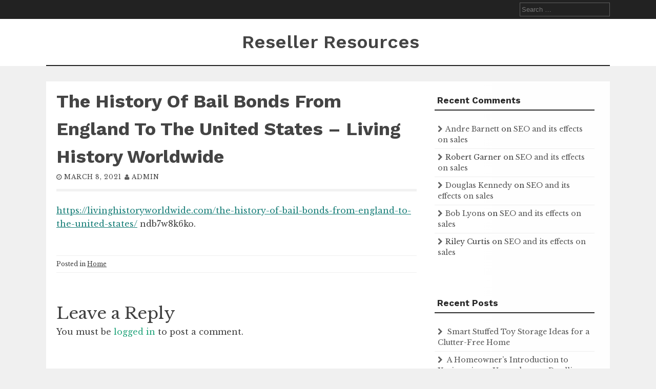

--- FILE ---
content_type: text/html; charset=UTF-8
request_url: https://resellerresources.net/2021/03/the-history-of-bail-bonds-from-england-to-the-united-states-living-history-worldwide/
body_size: 10137
content:
<!DOCTYPE html>
<html lang="en-US">
<head>
    <meta charset="UTF-8">
    <meta name="viewport" content="width=device-width, initial-scale=1">
    <link rel="profile" href="http://gmpg.org/xfn/11">
    <link rel="pingback" href="https://resellerresources.net/xmlrpc.php">

    <meta name='robots' content='index, follow, max-image-preview:large, max-snippet:-1, max-video-preview:-1' />

	<!-- This site is optimized with the Yoast SEO plugin v26.7 - https://yoast.com/wordpress/plugins/seo/ -->
	<title>The History Of Bail Bonds From England To The United States - Living History Worldwide - Reseller Resources</title>
	<link rel="canonical" href="https://resellerresources.net/2021/03/the-history-of-bail-bonds-from-england-to-the-united-states-living-history-worldwide/" />
	<meta property="og:locale" content="en_US" />
	<meta property="og:type" content="article" />
	<meta property="og:title" content="The History Of Bail Bonds From England To The United States - Living History Worldwide - Reseller Resources" />
	<meta property="og:description" content="https://livinghistoryworldwide.com/the-history-of-bail-bonds-from-england-to-the-united-states/ ndb7w8k6ko." />
	<meta property="og:url" content="https://resellerresources.net/2021/03/the-history-of-bail-bonds-from-england-to-the-united-states-living-history-worldwide/" />
	<meta property="og:site_name" content="Reseller Resources" />
	<meta property="article:published_time" content="2021-03-08T05:02:03+00:00" />
	<meta name="author" content="admin" />
	<meta name="twitter:card" content="summary_large_image" />
	<meta name="twitter:label1" content="Written by" />
	<meta name="twitter:data1" content="admin" />
	<script type="application/ld+json" class="yoast-schema-graph">{"@context":"https://schema.org","@graph":[{"@type":"Article","@id":"https://resellerresources.net/2021/03/the-history-of-bail-bonds-from-england-to-the-united-states-living-history-worldwide/#article","isPartOf":{"@id":"https://resellerresources.net/2021/03/the-history-of-bail-bonds-from-england-to-the-united-states-living-history-worldwide/"},"author":{"name":"admin","@id":"https://resellerresources.net/#/schema/person/8392402ca46ccfe910167c11e215b6d8"},"headline":"The History Of Bail Bonds From England To The United States &#8211; Living History Worldwide","datePublished":"2021-03-08T05:02:03+00:00","mainEntityOfPage":{"@id":"https://resellerresources.net/2021/03/the-history-of-bail-bonds-from-england-to-the-united-states-living-history-worldwide/"},"wordCount":23,"commentCount":0,"articleSection":["Home"],"inLanguage":"en-US","potentialAction":[{"@type":"CommentAction","name":"Comment","target":["https://resellerresources.net/2021/03/the-history-of-bail-bonds-from-england-to-the-united-states-living-history-worldwide/#respond"]}]},{"@type":"WebPage","@id":"https://resellerresources.net/2021/03/the-history-of-bail-bonds-from-england-to-the-united-states-living-history-worldwide/","url":"https://resellerresources.net/2021/03/the-history-of-bail-bonds-from-england-to-the-united-states-living-history-worldwide/","name":"The History Of Bail Bonds From England To The United States - Living History Worldwide - Reseller Resources","isPartOf":{"@id":"https://resellerresources.net/#website"},"datePublished":"2021-03-08T05:02:03+00:00","author":{"@id":"https://resellerresources.net/#/schema/person/8392402ca46ccfe910167c11e215b6d8"},"breadcrumb":{"@id":"https://resellerresources.net/2021/03/the-history-of-bail-bonds-from-england-to-the-united-states-living-history-worldwide/#breadcrumb"},"inLanguage":"en-US","potentialAction":[{"@type":"ReadAction","target":["https://resellerresources.net/2021/03/the-history-of-bail-bonds-from-england-to-the-united-states-living-history-worldwide/"]}]},{"@type":"BreadcrumbList","@id":"https://resellerresources.net/2021/03/the-history-of-bail-bonds-from-england-to-the-united-states-living-history-worldwide/#breadcrumb","itemListElement":[{"@type":"ListItem","position":1,"name":"Home","item":"https://resellerresources.net/"},{"@type":"ListItem","position":2,"name":"The History Of Bail Bonds From England To The United States &#8211; Living History Worldwide"}]},{"@type":"WebSite","@id":"https://resellerresources.net/#website","url":"https://resellerresources.net/","name":"Reseller Resources","description":"Resources for Resellers","potentialAction":[{"@type":"SearchAction","target":{"@type":"EntryPoint","urlTemplate":"https://resellerresources.net/?s={search_term_string}"},"query-input":{"@type":"PropertyValueSpecification","valueRequired":true,"valueName":"search_term_string"}}],"inLanguage":"en-US"},{"@type":"Person","@id":"https://resellerresources.net/#/schema/person/8392402ca46ccfe910167c11e215b6d8","name":"admin","image":{"@type":"ImageObject","inLanguage":"en-US","@id":"https://resellerresources.net/#/schema/person/image/","url":"https://secure.gravatar.com/avatar/9baecf92bae6639a4e61738fb5c8b53b063b214f232b91bd950a7b295f0cd154?s=96&d=mm&r=g","contentUrl":"https://secure.gravatar.com/avatar/9baecf92bae6639a4e61738fb5c8b53b063b214f232b91bd950a7b295f0cd154?s=96&d=mm&r=g","caption":"admin"},"url":"https://resellerresources.net/author/admin/"}]}</script>
	<!-- / Yoast SEO plugin. -->


<link rel='dns-prefetch' href='//fonts.googleapis.com' />
<link rel="alternate" type="application/rss+xml" title="Reseller Resources &raquo; Feed" href="https://resellerresources.net/feed/" />
<link rel="alternate" type="application/rss+xml" title="Reseller Resources &raquo; Comments Feed" href="https://resellerresources.net/comments/feed/" />
<link rel="alternate" type="application/rss+xml" title="Reseller Resources &raquo; The History Of Bail Bonds  From England To The United States &#8211; Living History Worldwide Comments Feed" href="https://resellerresources.net/2021/03/the-history-of-bail-bonds-from-england-to-the-united-states-living-history-worldwide/feed/" />
<link rel="alternate" title="oEmbed (JSON)" type="application/json+oembed" href="https://resellerresources.net/wp-json/oembed/1.0/embed?url=https%3A%2F%2Fresellerresources.net%2F2021%2F03%2Fthe-history-of-bail-bonds-from-england-to-the-united-states-living-history-worldwide%2F" />
<link rel="alternate" title="oEmbed (XML)" type="text/xml+oembed" href="https://resellerresources.net/wp-json/oembed/1.0/embed?url=https%3A%2F%2Fresellerresources.net%2F2021%2F03%2Fthe-history-of-bail-bonds-from-england-to-the-united-states-living-history-worldwide%2F&#038;format=xml" />
<style id='wp-img-auto-sizes-contain-inline-css' type='text/css'>
img:is([sizes=auto i],[sizes^="auto," i]){contain-intrinsic-size:3000px 1500px}
/*# sourceURL=wp-img-auto-sizes-contain-inline-css */
</style>
<style id='wp-emoji-styles-inline-css' type='text/css'>

	img.wp-smiley, img.emoji {
		display: inline !important;
		border: none !important;
		box-shadow: none !important;
		height: 1em !important;
		width: 1em !important;
		margin: 0 0.07em !important;
		vertical-align: -0.1em !important;
		background: none !important;
		padding: 0 !important;
	}
/*# sourceURL=wp-emoji-styles-inline-css */
</style>
<style id='wp-block-library-inline-css' type='text/css'>
:root{--wp-block-synced-color:#7a00df;--wp-block-synced-color--rgb:122,0,223;--wp-bound-block-color:var(--wp-block-synced-color);--wp-editor-canvas-background:#ddd;--wp-admin-theme-color:#007cba;--wp-admin-theme-color--rgb:0,124,186;--wp-admin-theme-color-darker-10:#006ba1;--wp-admin-theme-color-darker-10--rgb:0,107,160.5;--wp-admin-theme-color-darker-20:#005a87;--wp-admin-theme-color-darker-20--rgb:0,90,135;--wp-admin-border-width-focus:2px}@media (min-resolution:192dpi){:root{--wp-admin-border-width-focus:1.5px}}.wp-element-button{cursor:pointer}:root .has-very-light-gray-background-color{background-color:#eee}:root .has-very-dark-gray-background-color{background-color:#313131}:root .has-very-light-gray-color{color:#eee}:root .has-very-dark-gray-color{color:#313131}:root .has-vivid-green-cyan-to-vivid-cyan-blue-gradient-background{background:linear-gradient(135deg,#00d084,#0693e3)}:root .has-purple-crush-gradient-background{background:linear-gradient(135deg,#34e2e4,#4721fb 50%,#ab1dfe)}:root .has-hazy-dawn-gradient-background{background:linear-gradient(135deg,#faaca8,#dad0ec)}:root .has-subdued-olive-gradient-background{background:linear-gradient(135deg,#fafae1,#67a671)}:root .has-atomic-cream-gradient-background{background:linear-gradient(135deg,#fdd79a,#004a59)}:root .has-nightshade-gradient-background{background:linear-gradient(135deg,#330968,#31cdcf)}:root .has-midnight-gradient-background{background:linear-gradient(135deg,#020381,#2874fc)}:root{--wp--preset--font-size--normal:16px;--wp--preset--font-size--huge:42px}.has-regular-font-size{font-size:1em}.has-larger-font-size{font-size:2.625em}.has-normal-font-size{font-size:var(--wp--preset--font-size--normal)}.has-huge-font-size{font-size:var(--wp--preset--font-size--huge)}.has-text-align-center{text-align:center}.has-text-align-left{text-align:left}.has-text-align-right{text-align:right}.has-fit-text{white-space:nowrap!important}#end-resizable-editor-section{display:none}.aligncenter{clear:both}.items-justified-left{justify-content:flex-start}.items-justified-center{justify-content:center}.items-justified-right{justify-content:flex-end}.items-justified-space-between{justify-content:space-between}.screen-reader-text{border:0;clip-path:inset(50%);height:1px;margin:-1px;overflow:hidden;padding:0;position:absolute;width:1px;word-wrap:normal!important}.screen-reader-text:focus{background-color:#ddd;clip-path:none;color:#444;display:block;font-size:1em;height:auto;left:5px;line-height:normal;padding:15px 23px 14px;text-decoration:none;top:5px;width:auto;z-index:100000}html :where(.has-border-color){border-style:solid}html :where([style*=border-top-color]){border-top-style:solid}html :where([style*=border-right-color]){border-right-style:solid}html :where([style*=border-bottom-color]){border-bottom-style:solid}html :where([style*=border-left-color]){border-left-style:solid}html :where([style*=border-width]){border-style:solid}html :where([style*=border-top-width]){border-top-style:solid}html :where([style*=border-right-width]){border-right-style:solid}html :where([style*=border-bottom-width]){border-bottom-style:solid}html :where([style*=border-left-width]){border-left-style:solid}html :where(img[class*=wp-image-]){height:auto;max-width:100%}:where(figure){margin:0 0 1em}html :where(.is-position-sticky){--wp-admin--admin-bar--position-offset:var(--wp-admin--admin-bar--height,0px)}@media screen and (max-width:600px){html :where(.is-position-sticky){--wp-admin--admin-bar--position-offset:0px}}

/*# sourceURL=wp-block-library-inline-css */
</style><style id='global-styles-inline-css' type='text/css'>
:root{--wp--preset--aspect-ratio--square: 1;--wp--preset--aspect-ratio--4-3: 4/3;--wp--preset--aspect-ratio--3-4: 3/4;--wp--preset--aspect-ratio--3-2: 3/2;--wp--preset--aspect-ratio--2-3: 2/3;--wp--preset--aspect-ratio--16-9: 16/9;--wp--preset--aspect-ratio--9-16: 9/16;--wp--preset--color--black: #000000;--wp--preset--color--cyan-bluish-gray: #abb8c3;--wp--preset--color--white: #ffffff;--wp--preset--color--pale-pink: #f78da7;--wp--preset--color--vivid-red: #cf2e2e;--wp--preset--color--luminous-vivid-orange: #ff6900;--wp--preset--color--luminous-vivid-amber: #fcb900;--wp--preset--color--light-green-cyan: #7bdcb5;--wp--preset--color--vivid-green-cyan: #00d084;--wp--preset--color--pale-cyan-blue: #8ed1fc;--wp--preset--color--vivid-cyan-blue: #0693e3;--wp--preset--color--vivid-purple: #9b51e0;--wp--preset--gradient--vivid-cyan-blue-to-vivid-purple: linear-gradient(135deg,rgb(6,147,227) 0%,rgb(155,81,224) 100%);--wp--preset--gradient--light-green-cyan-to-vivid-green-cyan: linear-gradient(135deg,rgb(122,220,180) 0%,rgb(0,208,130) 100%);--wp--preset--gradient--luminous-vivid-amber-to-luminous-vivid-orange: linear-gradient(135deg,rgb(252,185,0) 0%,rgb(255,105,0) 100%);--wp--preset--gradient--luminous-vivid-orange-to-vivid-red: linear-gradient(135deg,rgb(255,105,0) 0%,rgb(207,46,46) 100%);--wp--preset--gradient--very-light-gray-to-cyan-bluish-gray: linear-gradient(135deg,rgb(238,238,238) 0%,rgb(169,184,195) 100%);--wp--preset--gradient--cool-to-warm-spectrum: linear-gradient(135deg,rgb(74,234,220) 0%,rgb(151,120,209) 20%,rgb(207,42,186) 40%,rgb(238,44,130) 60%,rgb(251,105,98) 80%,rgb(254,248,76) 100%);--wp--preset--gradient--blush-light-purple: linear-gradient(135deg,rgb(255,206,236) 0%,rgb(152,150,240) 100%);--wp--preset--gradient--blush-bordeaux: linear-gradient(135deg,rgb(254,205,165) 0%,rgb(254,45,45) 50%,rgb(107,0,62) 100%);--wp--preset--gradient--luminous-dusk: linear-gradient(135deg,rgb(255,203,112) 0%,rgb(199,81,192) 50%,rgb(65,88,208) 100%);--wp--preset--gradient--pale-ocean: linear-gradient(135deg,rgb(255,245,203) 0%,rgb(182,227,212) 50%,rgb(51,167,181) 100%);--wp--preset--gradient--electric-grass: linear-gradient(135deg,rgb(202,248,128) 0%,rgb(113,206,126) 100%);--wp--preset--gradient--midnight: linear-gradient(135deg,rgb(2,3,129) 0%,rgb(40,116,252) 100%);--wp--preset--font-size--small: 13px;--wp--preset--font-size--medium: 20px;--wp--preset--font-size--large: 36px;--wp--preset--font-size--x-large: 42px;--wp--preset--spacing--20: 0.44rem;--wp--preset--spacing--30: 0.67rem;--wp--preset--spacing--40: 1rem;--wp--preset--spacing--50: 1.5rem;--wp--preset--spacing--60: 2.25rem;--wp--preset--spacing--70: 3.38rem;--wp--preset--spacing--80: 5.06rem;--wp--preset--shadow--natural: 6px 6px 9px rgba(0, 0, 0, 0.2);--wp--preset--shadow--deep: 12px 12px 50px rgba(0, 0, 0, 0.4);--wp--preset--shadow--sharp: 6px 6px 0px rgba(0, 0, 0, 0.2);--wp--preset--shadow--outlined: 6px 6px 0px -3px rgb(255, 255, 255), 6px 6px rgb(0, 0, 0);--wp--preset--shadow--crisp: 6px 6px 0px rgb(0, 0, 0);}:where(.is-layout-flex){gap: 0.5em;}:where(.is-layout-grid){gap: 0.5em;}body .is-layout-flex{display: flex;}.is-layout-flex{flex-wrap: wrap;align-items: center;}.is-layout-flex > :is(*, div){margin: 0;}body .is-layout-grid{display: grid;}.is-layout-grid > :is(*, div){margin: 0;}:where(.wp-block-columns.is-layout-flex){gap: 2em;}:where(.wp-block-columns.is-layout-grid){gap: 2em;}:where(.wp-block-post-template.is-layout-flex){gap: 1.25em;}:where(.wp-block-post-template.is-layout-grid){gap: 1.25em;}.has-black-color{color: var(--wp--preset--color--black) !important;}.has-cyan-bluish-gray-color{color: var(--wp--preset--color--cyan-bluish-gray) !important;}.has-white-color{color: var(--wp--preset--color--white) !important;}.has-pale-pink-color{color: var(--wp--preset--color--pale-pink) !important;}.has-vivid-red-color{color: var(--wp--preset--color--vivid-red) !important;}.has-luminous-vivid-orange-color{color: var(--wp--preset--color--luminous-vivid-orange) !important;}.has-luminous-vivid-amber-color{color: var(--wp--preset--color--luminous-vivid-amber) !important;}.has-light-green-cyan-color{color: var(--wp--preset--color--light-green-cyan) !important;}.has-vivid-green-cyan-color{color: var(--wp--preset--color--vivid-green-cyan) !important;}.has-pale-cyan-blue-color{color: var(--wp--preset--color--pale-cyan-blue) !important;}.has-vivid-cyan-blue-color{color: var(--wp--preset--color--vivid-cyan-blue) !important;}.has-vivid-purple-color{color: var(--wp--preset--color--vivid-purple) !important;}.has-black-background-color{background-color: var(--wp--preset--color--black) !important;}.has-cyan-bluish-gray-background-color{background-color: var(--wp--preset--color--cyan-bluish-gray) !important;}.has-white-background-color{background-color: var(--wp--preset--color--white) !important;}.has-pale-pink-background-color{background-color: var(--wp--preset--color--pale-pink) !important;}.has-vivid-red-background-color{background-color: var(--wp--preset--color--vivid-red) !important;}.has-luminous-vivid-orange-background-color{background-color: var(--wp--preset--color--luminous-vivid-orange) !important;}.has-luminous-vivid-amber-background-color{background-color: var(--wp--preset--color--luminous-vivid-amber) !important;}.has-light-green-cyan-background-color{background-color: var(--wp--preset--color--light-green-cyan) !important;}.has-vivid-green-cyan-background-color{background-color: var(--wp--preset--color--vivid-green-cyan) !important;}.has-pale-cyan-blue-background-color{background-color: var(--wp--preset--color--pale-cyan-blue) !important;}.has-vivid-cyan-blue-background-color{background-color: var(--wp--preset--color--vivid-cyan-blue) !important;}.has-vivid-purple-background-color{background-color: var(--wp--preset--color--vivid-purple) !important;}.has-black-border-color{border-color: var(--wp--preset--color--black) !important;}.has-cyan-bluish-gray-border-color{border-color: var(--wp--preset--color--cyan-bluish-gray) !important;}.has-white-border-color{border-color: var(--wp--preset--color--white) !important;}.has-pale-pink-border-color{border-color: var(--wp--preset--color--pale-pink) !important;}.has-vivid-red-border-color{border-color: var(--wp--preset--color--vivid-red) !important;}.has-luminous-vivid-orange-border-color{border-color: var(--wp--preset--color--luminous-vivid-orange) !important;}.has-luminous-vivid-amber-border-color{border-color: var(--wp--preset--color--luminous-vivid-amber) !important;}.has-light-green-cyan-border-color{border-color: var(--wp--preset--color--light-green-cyan) !important;}.has-vivid-green-cyan-border-color{border-color: var(--wp--preset--color--vivid-green-cyan) !important;}.has-pale-cyan-blue-border-color{border-color: var(--wp--preset--color--pale-cyan-blue) !important;}.has-vivid-cyan-blue-border-color{border-color: var(--wp--preset--color--vivid-cyan-blue) !important;}.has-vivid-purple-border-color{border-color: var(--wp--preset--color--vivid-purple) !important;}.has-vivid-cyan-blue-to-vivid-purple-gradient-background{background: var(--wp--preset--gradient--vivid-cyan-blue-to-vivid-purple) !important;}.has-light-green-cyan-to-vivid-green-cyan-gradient-background{background: var(--wp--preset--gradient--light-green-cyan-to-vivid-green-cyan) !important;}.has-luminous-vivid-amber-to-luminous-vivid-orange-gradient-background{background: var(--wp--preset--gradient--luminous-vivid-amber-to-luminous-vivid-orange) !important;}.has-luminous-vivid-orange-to-vivid-red-gradient-background{background: var(--wp--preset--gradient--luminous-vivid-orange-to-vivid-red) !important;}.has-very-light-gray-to-cyan-bluish-gray-gradient-background{background: var(--wp--preset--gradient--very-light-gray-to-cyan-bluish-gray) !important;}.has-cool-to-warm-spectrum-gradient-background{background: var(--wp--preset--gradient--cool-to-warm-spectrum) !important;}.has-blush-light-purple-gradient-background{background: var(--wp--preset--gradient--blush-light-purple) !important;}.has-blush-bordeaux-gradient-background{background: var(--wp--preset--gradient--blush-bordeaux) !important;}.has-luminous-dusk-gradient-background{background: var(--wp--preset--gradient--luminous-dusk) !important;}.has-pale-ocean-gradient-background{background: var(--wp--preset--gradient--pale-ocean) !important;}.has-electric-grass-gradient-background{background: var(--wp--preset--gradient--electric-grass) !important;}.has-midnight-gradient-background{background: var(--wp--preset--gradient--midnight) !important;}.has-small-font-size{font-size: var(--wp--preset--font-size--small) !important;}.has-medium-font-size{font-size: var(--wp--preset--font-size--medium) !important;}.has-large-font-size{font-size: var(--wp--preset--font-size--large) !important;}.has-x-large-font-size{font-size: var(--wp--preset--font-size--x-large) !important;}
/*# sourceURL=global-styles-inline-css */
</style>

<style id='classic-theme-styles-inline-css' type='text/css'>
/*! This file is auto-generated */
.wp-block-button__link{color:#fff;background-color:#32373c;border-radius:9999px;box-shadow:none;text-decoration:none;padding:calc(.667em + 2px) calc(1.333em + 2px);font-size:1.125em}.wp-block-file__button{background:#32373c;color:#fff;text-decoration:none}
/*# sourceURL=/wp-includes/css/classic-themes.min.css */
</style>
<link rel='stylesheet' id='flaxseed-pro-style-css' href='https://resellerresources.net/wp-content/themes/flaxseed-pro/style.css?ver=6.9' type='text/css' media='all' />
<link rel='stylesheet' id='flaxseed-pro-main-theme-style-css' href='https://resellerresources.net/wp-content/themes/flaxseed-pro/assets/theme-styles/skins/default.css?ver=6.9' type='text/css' media='all' />
<link rel='stylesheet' id='flaxseed-pro-title-font-css' href='//fonts.googleapis.com/css?family=Work+Sans%3A300%2C400%2C600%2C700%2C400italic%2C700italic&#038;ver=6.9' type='text/css' media='all' />
<link rel='stylesheet' id='flaxseed-pro-body-font-css' href='//fonts.googleapis.com/css?family=Libre+Baskerville%3A300%2C400%2C600%2C700%2C400italic%2C700italic&#038;ver=6.9' type='text/css' media='all' />
<link rel='stylesheet' id='font-awesome-css' href='https://resellerresources.net/wp-content/themes/flaxseed-pro/assets/font-awesome/css/font-awesome.min.css?ver=6.9' type='text/css' media='all' />
<link rel='stylesheet' id='owlcarousel-css-css' href='https://resellerresources.net/wp-content/themes/flaxseed-pro/assets/owlcarousel/dist/assets/owl.carousel.min.css?ver=6.9' type='text/css' media='all' />
<link rel='stylesheet' id='owlcarousel-theme-css-css' href='https://resellerresources.net/wp-content/themes/flaxseed-pro/assets/owlcarousel/dist/assets/owl.theme.default.min.css?ver=6.9' type='text/css' media='all' />
<script type="text/javascript" src="https://resellerresources.net/wp-includes/js/jquery/jquery.min.js?ver=3.7.1" id="jquery-core-js"></script>
<script type="text/javascript" src="https://resellerresources.net/wp-includes/js/jquery/jquery-migrate.min.js?ver=3.4.1" id="jquery-migrate-js"></script>
<script type="text/javascript" src="https://resellerresources.net/wp-content/themes/flaxseed-pro/assets/owlcarousel/dist/owl.carousel.min.js?ver=6.9" id="owlcarousel-js-js"></script>
<link rel="https://api.w.org/" href="https://resellerresources.net/wp-json/" /><link rel="alternate" title="JSON" type="application/json" href="https://resellerresources.net/wp-json/wp/v2/posts/319" /><link rel="EditURI" type="application/rsd+xml" title="RSD" href="https://resellerresources.net/xmlrpc.php?rsd" />
<meta name="generator" content="WordPress 6.9" />
<link rel='shortlink' href='https://resellerresources.net/?p=319' />
	<style>
		#masthead .site-title a { color: ##444444; } 
		.title-font, #secondary .widget-title { font-family: Work Sans, sans-serif; } 
		.body-font, body, #secondary, .flaxseed-pro .out-thumb .postedon { font-family: Libre Baskerville, serif; } 
	</style>
	<style type="text/css">.recentcomments a{display:inline !important;padding:0 !important;margin:0 !important;}</style></head>
<body class="wp-singular post-template-default single single-post postid-319 single-format-standard wp-theme-flaxseed-pro">
<a class="skip-link screen-reader-text" href="#content">Skip to content</a>
<div id="top-bar">
	<div class="container">
		<div class="top-bar-date">
			<div id="social">
							</div>	
						
		</div>
		
		<div class="top-bar-right">
			<div class="short-menu">
				<div class="menu"></div>
			</div>
			
			
			<div class="top-bar-search-form">
				<form role="search" method="get" class="search-form" action="https://resellerresources.net/">
				<label>
					<span class="screen-reader-text">Search for:</span>
					<input type="search" class="search-field" placeholder="Search &hellip;" value="" name="s" />
				</label>
				<input type="submit" class="search-submit" value="Search" />
			</form>			</div>
		</div>	
	</div>
</div>

<header id="masthead" class="site-header" role="banner">		
	
	
	
	<div class="container logo-container top-container">	
		
		<div id="mobile-search-icon"><button id="searchicon"><i class="fa fa-search"></i></button></div>
		
		<div class="site-branding">
	        	        	        <div id="text-title-desc">
		        		        	<div class="site-title title-font"><a href="https://resellerresources.net/" rel="home">
		            	Reseller Resources		           		</a>
		        	</div>
		        	        </div>
	        	    </div>     		
	    
	    <div id="menu-icon"><button href="#menu" class="toggle-menu-link"><i class="fa fa-bars"></i></button></div>
	    
	    
	</div>
	
	<div class="primary-menu-parent">
		<div class="container">
			<nav id="site-navigation" class="main-navigation" role="navigation">
        <div class="menu"></div>
</nav><!-- #site-navigation -->
		</div>
	</div>	
	
	
	
	
	
	<div id="jumbosearch">
	<div class="container">
    <div class="form">
        <form role="search" method="get" class="search-form" action="https://resellerresources.net/">
				<label>
					<span class="screen-reader-text">Search for:</span>
					<input type="search" class="search-field" placeholder="Search &hellip;" value="" name="s" />
				</label>
				<input type="submit" class="search-submit" value="Search" />
			</form>    </div>
	</div>
</div>	
</header><!-- #masthead -->





<div id="page" class="hfeed site">
	
	

	
	<div class="mega-container">
	
		<div id="content" class="site-content container">
			
	<div id="primary-mono" class="content-area md-8">
		<main id="main" class="site-main" role="main">

		
			
<article id="post-319" class="post-319 post type-post status-publish format-standard hentry category-home">

	<header class="entry-header">
		<h1 class="entry-title title-font">The History Of Bail Bonds  From England To The United States &#8211; Living History Worldwide</h1>		
		
		<div class="entry-meta">
			<span class="posted-on"><i class="fa fa-clock-o"></i> <a href="https://resellerresources.net/2021/03/the-history-of-bail-bonds-from-england-to-the-united-states-living-history-worldwide/" rel="bookmark"><time class="entry-date published updated" datetime="2021-03-08T05:02:03+00:00">March 8, 2021</time></a></span><span class="byline"> <span class="author vcard"><i class="fa fa-user"></i> <a class="url fn n" href="https://resellerresources.net/author/admin/">admin</a></span></span>		</div><!-- .entry-meta -->
	</header><!-- .entry-header -->

	<div id="featured-image">
				</div>
			
			
			
	<div class="entry-content">
		<p><a href='https://livinghistoryworldwide.com/the-history-of-bail-bonds-from-england-to-the-united-states/'>https://livinghistoryworldwide.com/the-history-of-bail-bonds-from-england-to-the-united-states/</a> ndb7w8k6ko.</p>
			</div><!-- .entry-content -->
	
	<footer class="entry-footer">
		<span class="cat-links">Posted in <a href="https://resellerresources.net/category/home/" rel="category tag">Home</a></span>	</footer><!-- .entry-footer -->
</article><!-- #post-## -->
			
			
<div id="comments" class="comments-area">

	
	
	
		<div id="respond" class="comment-respond">
		<h3 id="reply-title" class="comment-reply-title">Leave a Reply <small><a rel="nofollow" id="cancel-comment-reply-link" href="/2021/03/the-history-of-bail-bonds-from-england-to-the-united-states-living-history-worldwide/#respond" style="display:none;">Cancel reply</a></small></h3><p class="must-log-in">You must be <a href="https://resellerresources.net/wp-login.php?redirect_to=https%3A%2F%2Fresellerresources.net%2F2021%2F03%2Fthe-history-of-bail-bonds-from-england-to-the-united-states-living-history-worldwide%2F">logged in</a> to post a comment.</p>	</div><!-- #respond -->
	
</div><!-- #comments -->

		
		</main><!-- #main -->
	</div><!-- #primary -->

<div id="secondary" class="widget-area md-4" role="complementary">	
	<aside id="recent-comments-2" class="widget widget_recent_comments"><h3 class="widget-title title-font"><span>Recent Comments</span></h3><ul id="recentcomments"><li class="recentcomments"><span class="comment-author-link"><a href="http://www.splashingpumpkins.com/latest-funeral-statistics-and-facts-in-the-usa.htm" class="url" rel="ugc external nofollow">Andre Barnett</a></span> on <a href="https://resellerresources.net/2013/06/seo-and-its-effects-on-sales/#comment-109">SEO and its effects on sales</a></li><li class="recentcomments"><span class="comment-author-link">Robert Garner</span> on <a href="https://resellerresources.net/2013/06/seo-and-its-effects-on-sales/#comment-108">SEO and its effects on sales</a></li><li class="recentcomments"><span class="comment-author-link"><a href="http://www.alfa.org/alfa/Facts_and_Figures.asp" class="url" rel="ugc external nofollow">Douglas Kennedy</a></span> on <a href="https://resellerresources.net/2013/06/seo-and-its-effects-on-sales/#comment-107">SEO and its effects on sales</a></li><li class="recentcomments"><span class="comment-author-link"><a href="http://en.wikipedia.org/wiki/Water_damage" class="url" rel="ugc external nofollow">Bob Lyons</a></span> on <a href="https://resellerresources.net/2013/06/seo-and-its-effects-on-sales/#comment-106">SEO and its effects on sales</a></li><li class="recentcomments"><span class="comment-author-link">Riley Curtis</span> on <a href="https://resellerresources.net/2013/06/seo-and-its-effects-on-sales/#comment-105">SEO and its effects on sales</a></li></ul></aside>
		<aside id="recent-posts-2" class="widget widget_recent_entries">
		<h3 class="widget-title title-font"><span>Recent Posts</span></h3>
		<ul>
											<li>
					<a href="https://resellerresources.net/2026/01/smart-stuffed-toy-storage-ideas-for-a-clutter-free-home/">Smart Stuffed Toy Storage Ideas for a Clutter-Free Home</a>
									</li>
											<li>
					<a href="https://resellerresources.net/2026/01/a-homeowners-introduction-to-xeriscaping-upgrade-your-dwelling/">A Homeowner&#8217;s Introduction to Xeriscaping &#8211; Upgrade your Dwelling</a>
									</li>
											<li>
					<a href="https://resellerresources.net/2026/01/how-to-find-the-best-local-home-care-for-you-remarkable-medicine/">How to Find the Best Local Home Care for You &#8211; Remarkable Medicine</a>
									</li>
											<li>
					<a href="https://resellerresources.net/2026/01/all-around-home-repair-services-for-modern-homes-house-repair-hacks/">All Around Home Repair Services For Modern Homes &#8211; House Repair Hacks</a>
									</li>
											<li>
					<a href="https://resellerresources.net/2026/01/high-quality-home-renovation-services-house-upkeep-essentials/">High-Quality Home Renovation Services &#8211; House Upkeep Essentials</a>
									</li>
					</ul>

		</aside><aside id="calendar-2" class="widget widget_calendar"><h3 class="widget-title title-font"><span>Post Calendar</span></h3><div id="calendar_wrap" class="calendar_wrap"><table id="wp-calendar" class="wp-calendar-table">
	<caption>March 2021</caption>
	<thead>
	<tr>
		<th scope="col" aria-label="Monday">M</th>
		<th scope="col" aria-label="Tuesday">T</th>
		<th scope="col" aria-label="Wednesday">W</th>
		<th scope="col" aria-label="Thursday">T</th>
		<th scope="col" aria-label="Friday">F</th>
		<th scope="col" aria-label="Saturday">S</th>
		<th scope="col" aria-label="Sunday">S</th>
	</tr>
	</thead>
	<tbody>
	<tr><td>1</td><td><a href="https://resellerresources.net/2021/03/02/" aria-label="Posts published on March 2, 2021">2</a></td><td><a href="https://resellerresources.net/2021/03/03/" aria-label="Posts published on March 3, 2021">3</a></td><td><a href="https://resellerresources.net/2021/03/04/" aria-label="Posts published on March 4, 2021">4</a></td><td><a href="https://resellerresources.net/2021/03/05/" aria-label="Posts published on March 5, 2021">5</a></td><td>6</td><td>7</td>
	</tr>
	<tr>
		<td><a href="https://resellerresources.net/2021/03/08/" aria-label="Posts published on March 8, 2021">8</a></td><td><a href="https://resellerresources.net/2021/03/09/" aria-label="Posts published on March 9, 2021">9</a></td><td><a href="https://resellerresources.net/2021/03/10/" aria-label="Posts published on March 10, 2021">10</a></td><td><a href="https://resellerresources.net/2021/03/11/" aria-label="Posts published on March 11, 2021">11</a></td><td><a href="https://resellerresources.net/2021/03/12/" aria-label="Posts published on March 12, 2021">12</a></td><td><a href="https://resellerresources.net/2021/03/13/" aria-label="Posts published on March 13, 2021">13</a></td><td>14</td>
	</tr>
	<tr>
		<td><a href="https://resellerresources.net/2021/03/15/" aria-label="Posts published on March 15, 2021">15</a></td><td><a href="https://resellerresources.net/2021/03/16/" aria-label="Posts published on March 16, 2021">16</a></td><td><a href="https://resellerresources.net/2021/03/17/" aria-label="Posts published on March 17, 2021">17</a></td><td><a href="https://resellerresources.net/2021/03/18/" aria-label="Posts published on March 18, 2021">18</a></td><td><a href="https://resellerresources.net/2021/03/19/" aria-label="Posts published on March 19, 2021">19</a></td><td><a href="https://resellerresources.net/2021/03/20/" aria-label="Posts published on March 20, 2021">20</a></td><td>21</td>
	</tr>
	<tr>
		<td><a href="https://resellerresources.net/2021/03/22/" aria-label="Posts published on March 22, 2021">22</a></td><td><a href="https://resellerresources.net/2021/03/23/" aria-label="Posts published on March 23, 2021">23</a></td><td><a href="https://resellerresources.net/2021/03/24/" aria-label="Posts published on March 24, 2021">24</a></td><td><a href="https://resellerresources.net/2021/03/25/" aria-label="Posts published on March 25, 2021">25</a></td><td>26</td><td><a href="https://resellerresources.net/2021/03/27/" aria-label="Posts published on March 27, 2021">27</a></td><td>28</td>
	</tr>
	<tr>
		<td><a href="https://resellerresources.net/2021/03/29/" aria-label="Posts published on March 29, 2021">29</a></td><td><a href="https://resellerresources.net/2021/03/30/" aria-label="Posts published on March 30, 2021">30</a></td><td><a href="https://resellerresources.net/2021/03/31/" aria-label="Posts published on March 31, 2021">31</a></td>
		<td class="pad" colspan="4">&nbsp;</td>
	</tr>
	</tbody>
	</table><nav aria-label="Previous and next months" class="wp-calendar-nav">
		<span class="wp-calendar-nav-prev"><a href="https://resellerresources.net/2021/02/">&laquo; Feb</a></span>
		<span class="pad">&nbsp;</span>
		<span class="wp-calendar-nav-next"><a href="https://resellerresources.net/2021/04/">Apr &raquo;</a></span>
	</nav></div></aside><aside id="archives-2" class="widget widget_archive"><h3 class="widget-title title-font"><span>Archives</span></h3>		<label class="screen-reader-text" for="archives-dropdown-2">Archives</label>
		<select id="archives-dropdown-2" name="archive-dropdown">
			
			<option value="">Select Month</option>
				<option value='https://resellerresources.net/2026/01/'> January 2026 </option>
	<option value='https://resellerresources.net/2025/12/'> December 2025 </option>
	<option value='https://resellerresources.net/2025/11/'> November 2025 </option>
	<option value='https://resellerresources.net/2025/10/'> October 2025 </option>
	<option value='https://resellerresources.net/2025/09/'> September 2025 </option>
	<option value='https://resellerresources.net/2025/08/'> August 2025 </option>
	<option value='https://resellerresources.net/2025/07/'> July 2025 </option>
	<option value='https://resellerresources.net/2025/06/'> June 2025 </option>
	<option value='https://resellerresources.net/2025/05/'> May 2025 </option>
	<option value='https://resellerresources.net/2025/04/'> April 2025 </option>
	<option value='https://resellerresources.net/2025/03/'> March 2025 </option>
	<option value='https://resellerresources.net/2025/02/'> February 2025 </option>
	<option value='https://resellerresources.net/2025/01/'> January 2025 </option>
	<option value='https://resellerresources.net/2024/12/'> December 2024 </option>
	<option value='https://resellerresources.net/2024/11/'> November 2024 </option>
	<option value='https://resellerresources.net/2024/10/'> October 2024 </option>
	<option value='https://resellerresources.net/2024/09/'> September 2024 </option>
	<option value='https://resellerresources.net/2024/08/'> August 2024 </option>
	<option value='https://resellerresources.net/2024/07/'> July 2024 </option>
	<option value='https://resellerresources.net/2024/06/'> June 2024 </option>
	<option value='https://resellerresources.net/2024/05/'> May 2024 </option>
	<option value='https://resellerresources.net/2024/04/'> April 2024 </option>
	<option value='https://resellerresources.net/2024/03/'> March 2024 </option>
	<option value='https://resellerresources.net/2024/02/'> February 2024 </option>
	<option value='https://resellerresources.net/2024/01/'> January 2024 </option>
	<option value='https://resellerresources.net/2023/12/'> December 2023 </option>
	<option value='https://resellerresources.net/2023/11/'> November 2023 </option>
	<option value='https://resellerresources.net/2023/10/'> October 2023 </option>
	<option value='https://resellerresources.net/2023/09/'> September 2023 </option>
	<option value='https://resellerresources.net/2023/08/'> August 2023 </option>
	<option value='https://resellerresources.net/2023/07/'> July 2023 </option>
	<option value='https://resellerresources.net/2023/06/'> June 2023 </option>
	<option value='https://resellerresources.net/2023/05/'> May 2023 </option>
	<option value='https://resellerresources.net/2023/04/'> April 2023 </option>
	<option value='https://resellerresources.net/2023/03/'> March 2023 </option>
	<option value='https://resellerresources.net/2023/02/'> February 2023 </option>
	<option value='https://resellerresources.net/2023/01/'> January 2023 </option>
	<option value='https://resellerresources.net/2022/12/'> December 2022 </option>
	<option value='https://resellerresources.net/2022/11/'> November 2022 </option>
	<option value='https://resellerresources.net/2022/10/'> October 2022 </option>
	<option value='https://resellerresources.net/2022/09/'> September 2022 </option>
	<option value='https://resellerresources.net/2022/08/'> August 2022 </option>
	<option value='https://resellerresources.net/2022/07/'> July 2022 </option>
	<option value='https://resellerresources.net/2022/06/'> June 2022 </option>
	<option value='https://resellerresources.net/2022/05/'> May 2022 </option>
	<option value='https://resellerresources.net/2022/04/'> April 2022 </option>
	<option value='https://resellerresources.net/2022/03/'> March 2022 </option>
	<option value='https://resellerresources.net/2022/02/'> February 2022 </option>
	<option value='https://resellerresources.net/2022/01/'> January 2022 </option>
	<option value='https://resellerresources.net/2021/12/'> December 2021 </option>
	<option value='https://resellerresources.net/2021/11/'> November 2021 </option>
	<option value='https://resellerresources.net/2021/10/'> October 2021 </option>
	<option value='https://resellerresources.net/2021/09/'> September 2021 </option>
	<option value='https://resellerresources.net/2021/08/'> August 2021 </option>
	<option value='https://resellerresources.net/2021/07/'> July 2021 </option>
	<option value='https://resellerresources.net/2021/06/'> June 2021 </option>
	<option value='https://resellerresources.net/2021/05/'> May 2021 </option>
	<option value='https://resellerresources.net/2021/04/'> April 2021 </option>
	<option value='https://resellerresources.net/2021/03/'> March 2021 </option>
	<option value='https://resellerresources.net/2021/02/'> February 2021 </option>
	<option value='https://resellerresources.net/2021/01/'> January 2021 </option>
	<option value='https://resellerresources.net/2020/12/'> December 2020 </option>
	<option value='https://resellerresources.net/2020/11/'> November 2020 </option>
	<option value='https://resellerresources.net/2020/10/'> October 2020 </option>
	<option value='https://resellerresources.net/2016/04/'> April 2016 </option>
	<option value='https://resellerresources.net/2015/12/'> December 2015 </option>
	<option value='https://resellerresources.net/2013/06/'> June 2013 </option>
	<option value='https://resellerresources.net/2013/02/'> February 2013 </option>
	<option value='https://resellerresources.net/2013/01/'> January 2013 </option>
	<option value='https://resellerresources.net/2012/12/'> December 2012 </option>
	<option value='https://resellerresources.net/2012/11/'> November 2012 </option>
	<option value='https://resellerresources.net/2012/10/'> October 2012 </option>
	<option value='https://resellerresources.net/2012/09/'> September 2012 </option>
	<option value='https://resellerresources.net/2012/08/'> August 2012 </option>
	<option value='https://resellerresources.net/2012/05/'> May 2012 </option>
	<option value='https://resellerresources.net/2012/04/'> April 2012 </option>
	<option value='https://resellerresources.net/2012/03/'> March 2012 </option>
	<option value='https://resellerresources.net/2011/11/'> November 2011 </option>
	<option value='https://resellerresources.net/2011/09/'> September 2011 </option>
	<option value='https://resellerresources.net/2011/08/'> August 2011 </option>
	<option value='https://resellerresources.net/2011/07/'> July 2011 </option>

		</select>

			<script type="text/javascript">
/* <![CDATA[ */

( ( dropdownId ) => {
	const dropdown = document.getElementById( dropdownId );
	function onSelectChange() {
		setTimeout( () => {
			if ( 'escape' === dropdown.dataset.lastkey ) {
				return;
			}
			if ( dropdown.value ) {
				document.location.href = dropdown.value;
			}
		}, 250 );
	}
	function onKeyUp( event ) {
		if ( 'Escape' === event.key ) {
			dropdown.dataset.lastkey = 'escape';
		} else {
			delete dropdown.dataset.lastkey;
		}
	}
	function onClick() {
		delete dropdown.dataset.lastkey;
	}
	dropdown.addEventListener( 'keyup', onKeyUp );
	dropdown.addEventListener( 'click', onClick );
	dropdown.addEventListener( 'change', onSelectChange );
})( "archives-dropdown-2" );

//# sourceURL=WP_Widget_Archives%3A%3Awidget
/* ]]> */
</script>
</aside></div><!-- #secondary -->
</div><!-- #content -->
</div><!-- #page -->
 </div><!--.mega-container-->
 	<footer id="colophon" class="site-footer title-font" role="contentinfo">
		<div class="container">
			<div class="site-info">
				Powered by WordPress			</div><!-- .site-info -->
		</div>
	</footer><!-- #colophon -->
	
<nav id="menu" class="panel" role="navigation">
	<button class="go-to-bottom"><i class="fa fa-down"></i></button>
	<button id="close-menu" class="toggle-menu-link"><i class="fa fa-times"></i></button>
	<div class="menu"></div>
	<button class="go-to-top"><i class="fa fa-up"></i></button>
</nav>

<script type="speculationrules">
{"prefetch":[{"source":"document","where":{"and":[{"href_matches":"/*"},{"not":{"href_matches":["/wp-*.php","/wp-admin/*","/wp-content/uploads/*","/wp-content/*","/wp-content/plugins/*","/wp-content/themes/flaxseed-pro/*","/*\\?(.+)"]}},{"not":{"selector_matches":"a[rel~=\"nofollow\"]"}},{"not":{"selector_matches":".no-prefetch, .no-prefetch a"}}]},"eagerness":"conservative"}]}
</script>
<script type="text/javascript" src="https://resellerresources.net/wp-content/themes/flaxseed-pro/assets/js/bigSlide.min.js" id="bigslide-js"></script>
<script type="text/javascript" src="https://resellerresources.net/wp-includes/js/comment-reply.min.js?ver=6.9" id="comment-reply-js" async="async" data-wp-strategy="async" fetchpriority="low"></script>
<script type="text/javascript" src="https://resellerresources.net/wp-content/themes/flaxseed-pro/assets/js/custom.js" id="flaxseed-pro-js-js"></script>
<script id="wp-emoji-settings" type="application/json">
{"baseUrl":"https://s.w.org/images/core/emoji/17.0.2/72x72/","ext":".png","svgUrl":"https://s.w.org/images/core/emoji/17.0.2/svg/","svgExt":".svg","source":{"concatemoji":"https://resellerresources.net/wp-includes/js/wp-emoji-release.min.js?ver=6.9"}}
</script>
<script type="module">
/* <![CDATA[ */
/*! This file is auto-generated */
const a=JSON.parse(document.getElementById("wp-emoji-settings").textContent),o=(window._wpemojiSettings=a,"wpEmojiSettingsSupports"),s=["flag","emoji"];function i(e){try{var t={supportTests:e,timestamp:(new Date).valueOf()};sessionStorage.setItem(o,JSON.stringify(t))}catch(e){}}function c(e,t,n){e.clearRect(0,0,e.canvas.width,e.canvas.height),e.fillText(t,0,0);t=new Uint32Array(e.getImageData(0,0,e.canvas.width,e.canvas.height).data);e.clearRect(0,0,e.canvas.width,e.canvas.height),e.fillText(n,0,0);const a=new Uint32Array(e.getImageData(0,0,e.canvas.width,e.canvas.height).data);return t.every((e,t)=>e===a[t])}function p(e,t){e.clearRect(0,0,e.canvas.width,e.canvas.height),e.fillText(t,0,0);var n=e.getImageData(16,16,1,1);for(let e=0;e<n.data.length;e++)if(0!==n.data[e])return!1;return!0}function u(e,t,n,a){switch(t){case"flag":return n(e,"\ud83c\udff3\ufe0f\u200d\u26a7\ufe0f","\ud83c\udff3\ufe0f\u200b\u26a7\ufe0f")?!1:!n(e,"\ud83c\udde8\ud83c\uddf6","\ud83c\udde8\u200b\ud83c\uddf6")&&!n(e,"\ud83c\udff4\udb40\udc67\udb40\udc62\udb40\udc65\udb40\udc6e\udb40\udc67\udb40\udc7f","\ud83c\udff4\u200b\udb40\udc67\u200b\udb40\udc62\u200b\udb40\udc65\u200b\udb40\udc6e\u200b\udb40\udc67\u200b\udb40\udc7f");case"emoji":return!a(e,"\ud83e\u1fac8")}return!1}function f(e,t,n,a){let r;const o=(r="undefined"!=typeof WorkerGlobalScope&&self instanceof WorkerGlobalScope?new OffscreenCanvas(300,150):document.createElement("canvas")).getContext("2d",{willReadFrequently:!0}),s=(o.textBaseline="top",o.font="600 32px Arial",{});return e.forEach(e=>{s[e]=t(o,e,n,a)}),s}function r(e){var t=document.createElement("script");t.src=e,t.defer=!0,document.head.appendChild(t)}a.supports={everything:!0,everythingExceptFlag:!0},new Promise(t=>{let n=function(){try{var e=JSON.parse(sessionStorage.getItem(o));if("object"==typeof e&&"number"==typeof e.timestamp&&(new Date).valueOf()<e.timestamp+604800&&"object"==typeof e.supportTests)return e.supportTests}catch(e){}return null}();if(!n){if("undefined"!=typeof Worker&&"undefined"!=typeof OffscreenCanvas&&"undefined"!=typeof URL&&URL.createObjectURL&&"undefined"!=typeof Blob)try{var e="postMessage("+f.toString()+"("+[JSON.stringify(s),u.toString(),c.toString(),p.toString()].join(",")+"));",a=new Blob([e],{type:"text/javascript"});const r=new Worker(URL.createObjectURL(a),{name:"wpTestEmojiSupports"});return void(r.onmessage=e=>{i(n=e.data),r.terminate(),t(n)})}catch(e){}i(n=f(s,u,c,p))}t(n)}).then(e=>{for(const n in e)a.supports[n]=e[n],a.supports.everything=a.supports.everything&&a.supports[n],"flag"!==n&&(a.supports.everythingExceptFlag=a.supports.everythingExceptFlag&&a.supports[n]);var t;a.supports.everythingExceptFlag=a.supports.everythingExceptFlag&&!a.supports.flag,a.supports.everything||((t=a.source||{}).concatemoji?r(t.concatemoji):t.wpemoji&&t.twemoji&&(r(t.twemoji),r(t.wpemoji)))});
//# sourceURL=https://resellerresources.net/wp-includes/js/wp-emoji-loader.min.js
/* ]]> */
</script>
</body>
</html>


--- FILE ---
content_type: application/javascript
request_url: https://resellerresources.net/wp-content/themes/flaxseed-pro/assets/js/bigSlide.min.js
body_size: 1692
content:
/*! bigSlide - v0.12.0 - 2016-08-01
* http://ascott1.github.io/bigSlide.js/
* Copyright (c) 2016 Adam D. Scott; Licensed MIT */
!function(a){"use strict";"function"==typeof define&&define.amd?define(["jquery"],a):"object"==typeof exports?module.exports=a(require("jquery")):a(jQuery)}(function(a){"use strict";function b(a,b){for(var c,d=a.split(";"),e=b.split(" "),f="",g=0,h=d.length;h>g;g++){c=!0;for(var i=0,j=e.length;j>i;i++)(""===d[g]||-1!==d[g].indexOf(e[i]))&&(c=!1);c&&(f+=d[g]+"; ")}return f}a.fn.bigSlide=function(c){var d=this,e=a.extend({menu:"#menu",push:".push",shrink:".shrink",hiddenThin:".hiddenThin",side:"left",menuWidth:"15.625em",semiOpenMenuWidth:"4em",speed:"300",state:"closed",activeBtn:"active",easyClose:!1,saveState:!1,semiOpenStatus:!1,semiOpenScreenWidth:480,beforeOpen:function(){},afterOpen:function(){},beforeClose:function(){},afterClose:function(){}},c),f="transition -o-transition -ms-transition -moz-transitions webkit-transition "+e.side,g={menuCSSDictionary:f+" position top bottom height width",pushCSSDictionary:f,state:e.state},h={init:function(){i.init()},_destroy:function(){return i._destroy(),delete d.bigSlideAPI,d},changeState:function(){"closed"===g.state?g.state="open":g.state="closed"},setState:function(a){g.state=a},getState:function(){return g.state}},i={init:function(){this.$menu=a(e.menu),this.$push=a(e.push),this.$shrink=a(e.shrink),this.$hiddenThin=a(e.hiddenThin),this.width=e.menuWidth,this.semiOpenMenuWidth=e.semiOpenMenuWidth;var b={position:"fixed",top:"0",bottom:"0",height:"100%"},c={"-webkit-transition":e.side+" "+e.speed+"ms ease","-moz-transition":e.side+" "+e.speed+"ms ease","-ms-transition":e.side+" "+e.speed+"ms ease","-o-transition":e.side+" "+e.speed+"ms ease",transition:e.side+" "+e.speed+"ms ease"},f={"-webkit-transition":"all "+e.speed+"ms ease","-moz-transition":"all "+e.speed+"ms ease","-ms-transition":"all "+e.speed+"ms ease","-o-transition":"all "+e.speed+"ms ease",transition:"all "+e.speed+"ms ease"},g=!1;b[e.side]="-"+e.menuWidth,b.width=e.menuWidth;var j="closed";e.saveState?(j=localStorage.getItem("bigSlide-savedState"),j||(j=e.state)):j=e.state,h.setState(j),this.$menu.css(b);var k=a(window).width();"closed"===j?e.semiOpenStatus&&k>e.semiOpenScreenWidth?(this.$hiddenThin.hide(),this.$menu.css(e.side,"0"),this.$menu.css("width",this.semiOpenMenuWidth),this.$push.css(e.side,this.semiOpenMenuWidth),this.$shrink.css({width:"calc(100% - "+this.semiOpenMenuWidth+")"}),this.$menu.addClass("semiOpen")):this.$push.css(e.side,"0"):"open"===j&&(this.$menu.css(e.side,"0"),this.$push.css(e.side,this.width),this.$shrink.css({width:"calc(100% - "+this.width+")"}),d.addClass(e.activeBtn));var l=this;d.on("click.bigSlide touchstart.bigSlide",function(a){g||(l.$menu.css(c),l.$push.css(c),l.$shrink.css(f),g=!0),a.preventDefault(),"open"===h.getState()?i.toggleClose():i.toggleOpen()}),e.semiOpenStatus&&a(window).resize(function(){var b=a(window).width();b>e.semiOpenScreenWidth?"closed"===h.getState()&&(l.$hiddenThin.hide(),l.$menu.css({width:l.semiOpenMenuWidth}),l.$menu.css(e.side,"0"),l.$push.css(e.side,l.semiOpenMenuWidth),l.$shrink.css({width:"calc(100% - "+l.semiOpenMenuWidth+")"}),l.$menu.addClass("semiOpen")):(l.$menu.removeClass("semiOpen"),"closed"===h.getState()&&(l.$menu.css(e.side,"-"+l.width).css({width:l.width}),l.$push.css(e.side,"0"),l.$shrink.css("width","100%"),l.$hiddenThin.show()))}),e.easyClose&&a(document).on("click.bigSlide",function(b){a(b.target).parents().addBack().is(d)||a(b.target).closest(e.menu).length||"open"!==h.getState()||i.toggleClose()})},_destroy:function(){this.$menu.each(function(){var c=a(this);c.attr("style",b(c.attr("style"),g.menuCSSDictionary).trim())}),this.$push.each(function(){var c=a(this);c.attr("style",b(c.attr("style"),g.pushCSSDictionary).trim())}),this.$shrink.each(function(){var c=a(this);c.attr("style",b(c.attr("style"),g.pushCSSDictionary).trim())}),d.removeClass(e.activeBtn).off("click.bigSlide touchstart.bigSlide"),this.$menu=null,this.$push=null,this.$shrink=null,localStorage.removeItem("bigSlide-savedState")},toggleOpen:function(){e.beforeOpen(),h.changeState(),i.applyOpenStyles(),d.addClass(e.activeBtn),e.afterOpen(),e.saveState&&localStorage.setItem("bigSlide-savedState","open")},toggleClose:function(){e.beforeClose(),h.changeState(),i.applyClosedStyles(),d.removeClass(e.activeBtn),e.afterClose(),e.saveState&&localStorage.setItem("bigSlide-savedState","closed")},applyOpenStyles:function(){var b=a(window).width();e.semiOpenStatus&&b>e.semiOpenScreenWidth?(this.$hiddenThin.show(),this.$menu.animate({width:this.width},{duration:Math.abs(e.speed-100),easing:"linear"}),this.$push.css(e.side,this.width),this.$shrink.css({width:"calc(100% - "+this.width+")"}),this.$menu.removeClass("semiOpen")):(this.$menu.css(e.side,"0"),this.$push.css(e.side,this.width),this.$shrink.css({width:"calc(100% - "+this.width+")"}))},applyClosedStyles:function(){var b=a(window).width();e.semiOpenStatus&&b>e.semiOpenScreenWidth?(this.$hiddenThin.hide(),this.$menu.animate({width:this.semiOpenMenuWidth},{duration:Math.abs(e.speed-100),easing:"linear"}),this.$push.css(e.side,this.semiOpenMenuWidth),this.$shrink.css({width:"calc(100% - "+this.semiOpenMenuWidth+")"}),this.$menu.addClass("semiOpen")):(this.$menu.css(e.side,"-"+this.width),this.$push.css(e.side,"0"),this.$shrink.css("width","100%"))}};return h.init(),this.bigSlideAPI={settings:e,model:g,controller:h,view:i,destroy:h._destroy},this}});	

			